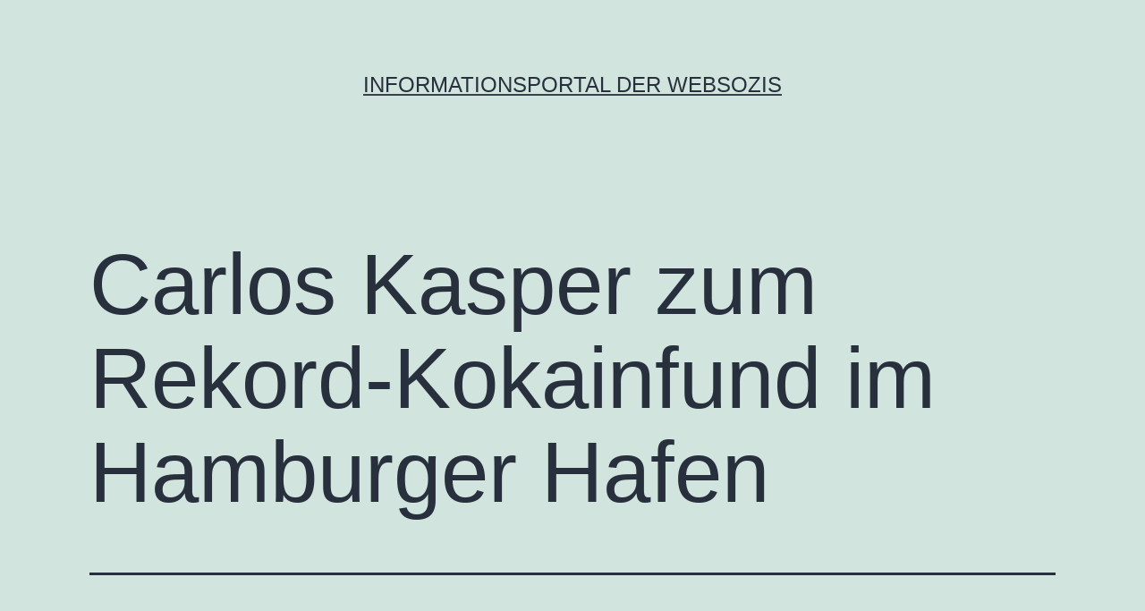

--- FILE ---
content_type: text/html; charset=UTF-8
request_url: https://info.websozis.de/carlos-kasper-zum-rekord-kokainfund-im-hamburger-hafen/
body_size: 9509
content:
<!doctype html>
<html lang="de" >
<head>
	<meta charset="UTF-8" />
	<meta name="viewport" content="width=device-width, initial-scale=1.0" />
	<title>Carlos Kasper zum Rekord-Kokainfund im Hamburger Hafen &#8211; Informationsportal der WebSozis</title>
<meta name='robots' content='noindex, nofollow' />
<link rel="alternate" type="application/rss+xml" title="Informationsportal der WebSozis &raquo; Feed" href="https://info.websozis.de/feed/" />
<link rel="alternate" type="application/rss+xml" title="Informationsportal der WebSozis &raquo; Kommentar-Feed" href="https://info.websozis.de/comments/feed/" />
<link rel="alternate" title="oEmbed (JSON)" type="application/json+oembed" href="https://info.websozis.de/wp-json/oembed/1.0/embed?url=https%3A%2F%2Finfo.websozis.de%2Fcarlos-kasper-zum-rekord-kokainfund-im-hamburger-hafen%2F" />
<link rel="alternate" title="oEmbed (XML)" type="text/xml+oembed" href="https://info.websozis.de/wp-json/oembed/1.0/embed?url=https%3A%2F%2Finfo.websozis.de%2Fcarlos-kasper-zum-rekord-kokainfund-im-hamburger-hafen%2F&#038;format=xml" />
<style id='wp-img-auto-sizes-contain-inline-css'>
img:is([sizes=auto i],[sizes^="auto," i]){contain-intrinsic-size:3000px 1500px}
/*# sourceURL=wp-img-auto-sizes-contain-inline-css */
</style>
<style id='wp-emoji-styles-inline-css'>

	img.wp-smiley, img.emoji {
		display: inline !important;
		border: none !important;
		box-shadow: none !important;
		height: 1em !important;
		width: 1em !important;
		margin: 0 0.07em !important;
		vertical-align: -0.1em !important;
		background: none !important;
		padding: 0 !important;
	}
/*# sourceURL=wp-emoji-styles-inline-css */
</style>
<style id='wp-block-library-inline-css'>
:root{--wp-block-synced-color:#7a00df;--wp-block-synced-color--rgb:122,0,223;--wp-bound-block-color:var(--wp-block-synced-color);--wp-editor-canvas-background:#ddd;--wp-admin-theme-color:#007cba;--wp-admin-theme-color--rgb:0,124,186;--wp-admin-theme-color-darker-10:#006ba1;--wp-admin-theme-color-darker-10--rgb:0,107,160.5;--wp-admin-theme-color-darker-20:#005a87;--wp-admin-theme-color-darker-20--rgb:0,90,135;--wp-admin-border-width-focus:2px}@media (min-resolution:192dpi){:root{--wp-admin-border-width-focus:1.5px}}.wp-element-button{cursor:pointer}:root .has-very-light-gray-background-color{background-color:#eee}:root .has-very-dark-gray-background-color{background-color:#313131}:root .has-very-light-gray-color{color:#eee}:root .has-very-dark-gray-color{color:#313131}:root .has-vivid-green-cyan-to-vivid-cyan-blue-gradient-background{background:linear-gradient(135deg,#00d084,#0693e3)}:root .has-purple-crush-gradient-background{background:linear-gradient(135deg,#34e2e4,#4721fb 50%,#ab1dfe)}:root .has-hazy-dawn-gradient-background{background:linear-gradient(135deg,#faaca8,#dad0ec)}:root .has-subdued-olive-gradient-background{background:linear-gradient(135deg,#fafae1,#67a671)}:root .has-atomic-cream-gradient-background{background:linear-gradient(135deg,#fdd79a,#004a59)}:root .has-nightshade-gradient-background{background:linear-gradient(135deg,#330968,#31cdcf)}:root .has-midnight-gradient-background{background:linear-gradient(135deg,#020381,#2874fc)}:root{--wp--preset--font-size--normal:16px;--wp--preset--font-size--huge:42px}.has-regular-font-size{font-size:1em}.has-larger-font-size{font-size:2.625em}.has-normal-font-size{font-size:var(--wp--preset--font-size--normal)}.has-huge-font-size{font-size:var(--wp--preset--font-size--huge)}.has-text-align-center{text-align:center}.has-text-align-left{text-align:left}.has-text-align-right{text-align:right}.has-fit-text{white-space:nowrap!important}#end-resizable-editor-section{display:none}.aligncenter{clear:both}.items-justified-left{justify-content:flex-start}.items-justified-center{justify-content:center}.items-justified-right{justify-content:flex-end}.items-justified-space-between{justify-content:space-between}.screen-reader-text{border:0;clip-path:inset(50%);height:1px;margin:-1px;overflow:hidden;padding:0;position:absolute;width:1px;word-wrap:normal!important}.screen-reader-text:focus{background-color:#ddd;clip-path:none;color:#444;display:block;font-size:1em;height:auto;left:5px;line-height:normal;padding:15px 23px 14px;text-decoration:none;top:5px;width:auto;z-index:100000}html :where(.has-border-color){border-style:solid}html :where([style*=border-top-color]){border-top-style:solid}html :where([style*=border-right-color]){border-right-style:solid}html :where([style*=border-bottom-color]){border-bottom-style:solid}html :where([style*=border-left-color]){border-left-style:solid}html :where([style*=border-width]){border-style:solid}html :where([style*=border-top-width]){border-top-style:solid}html :where([style*=border-right-width]){border-right-style:solid}html :where([style*=border-bottom-width]){border-bottom-style:solid}html :where([style*=border-left-width]){border-left-style:solid}html :where(img[class*=wp-image-]){height:auto;max-width:100%}:where(figure){margin:0 0 1em}html :where(.is-position-sticky){--wp-admin--admin-bar--position-offset:var(--wp-admin--admin-bar--height,0px)}@media screen and (max-width:600px){html :where(.is-position-sticky){--wp-admin--admin-bar--position-offset:0px}}

/*# sourceURL=wp-block-library-inline-css */
</style><style id='wp-block-paragraph-inline-css'>
.is-small-text{font-size:.875em}.is-regular-text{font-size:1em}.is-large-text{font-size:2.25em}.is-larger-text{font-size:3em}.has-drop-cap:not(:focus):first-letter{float:left;font-size:8.4em;font-style:normal;font-weight:100;line-height:.68;margin:.05em .1em 0 0;text-transform:uppercase}body.rtl .has-drop-cap:not(:focus):first-letter{float:none;margin-left:.1em}p.has-drop-cap.has-background{overflow:hidden}:root :where(p.has-background){padding:1.25em 2.375em}:where(p.has-text-color:not(.has-link-color)) a{color:inherit}p.has-text-align-left[style*="writing-mode:vertical-lr"],p.has-text-align-right[style*="writing-mode:vertical-rl"]{rotate:180deg}
/*# sourceURL=https://info.websozis.de/wp-includes/blocks/paragraph/style.min.css */
</style>
<style id='global-styles-inline-css'>
:root{--wp--preset--aspect-ratio--square: 1;--wp--preset--aspect-ratio--4-3: 4/3;--wp--preset--aspect-ratio--3-4: 3/4;--wp--preset--aspect-ratio--3-2: 3/2;--wp--preset--aspect-ratio--2-3: 2/3;--wp--preset--aspect-ratio--16-9: 16/9;--wp--preset--aspect-ratio--9-16: 9/16;--wp--preset--color--black: #000000;--wp--preset--color--cyan-bluish-gray: #abb8c3;--wp--preset--color--white: #FFFFFF;--wp--preset--color--pale-pink: #f78da7;--wp--preset--color--vivid-red: #cf2e2e;--wp--preset--color--luminous-vivid-orange: #ff6900;--wp--preset--color--luminous-vivid-amber: #fcb900;--wp--preset--color--light-green-cyan: #7bdcb5;--wp--preset--color--vivid-green-cyan: #00d084;--wp--preset--color--pale-cyan-blue: #8ed1fc;--wp--preset--color--vivid-cyan-blue: #0693e3;--wp--preset--color--vivid-purple: #9b51e0;--wp--preset--color--dark-gray: #28303D;--wp--preset--color--gray: #39414D;--wp--preset--color--green: #D1E4DD;--wp--preset--color--blue: #D1DFE4;--wp--preset--color--purple: #D1D1E4;--wp--preset--color--red: #E4D1D1;--wp--preset--color--orange: #E4DAD1;--wp--preset--color--yellow: #EEEADD;--wp--preset--gradient--vivid-cyan-blue-to-vivid-purple: linear-gradient(135deg,rgb(6,147,227) 0%,rgb(155,81,224) 100%);--wp--preset--gradient--light-green-cyan-to-vivid-green-cyan: linear-gradient(135deg,rgb(122,220,180) 0%,rgb(0,208,130) 100%);--wp--preset--gradient--luminous-vivid-amber-to-luminous-vivid-orange: linear-gradient(135deg,rgb(252,185,0) 0%,rgb(255,105,0) 100%);--wp--preset--gradient--luminous-vivid-orange-to-vivid-red: linear-gradient(135deg,rgb(255,105,0) 0%,rgb(207,46,46) 100%);--wp--preset--gradient--very-light-gray-to-cyan-bluish-gray: linear-gradient(135deg,rgb(238,238,238) 0%,rgb(169,184,195) 100%);--wp--preset--gradient--cool-to-warm-spectrum: linear-gradient(135deg,rgb(74,234,220) 0%,rgb(151,120,209) 20%,rgb(207,42,186) 40%,rgb(238,44,130) 60%,rgb(251,105,98) 80%,rgb(254,248,76) 100%);--wp--preset--gradient--blush-light-purple: linear-gradient(135deg,rgb(255,206,236) 0%,rgb(152,150,240) 100%);--wp--preset--gradient--blush-bordeaux: linear-gradient(135deg,rgb(254,205,165) 0%,rgb(254,45,45) 50%,rgb(107,0,62) 100%);--wp--preset--gradient--luminous-dusk: linear-gradient(135deg,rgb(255,203,112) 0%,rgb(199,81,192) 50%,rgb(65,88,208) 100%);--wp--preset--gradient--pale-ocean: linear-gradient(135deg,rgb(255,245,203) 0%,rgb(182,227,212) 50%,rgb(51,167,181) 100%);--wp--preset--gradient--electric-grass: linear-gradient(135deg,rgb(202,248,128) 0%,rgb(113,206,126) 100%);--wp--preset--gradient--midnight: linear-gradient(135deg,rgb(2,3,129) 0%,rgb(40,116,252) 100%);--wp--preset--gradient--purple-to-yellow: linear-gradient(160deg, #D1D1E4 0%, #EEEADD 100%);--wp--preset--gradient--yellow-to-purple: linear-gradient(160deg, #EEEADD 0%, #D1D1E4 100%);--wp--preset--gradient--green-to-yellow: linear-gradient(160deg, #D1E4DD 0%, #EEEADD 100%);--wp--preset--gradient--yellow-to-green: linear-gradient(160deg, #EEEADD 0%, #D1E4DD 100%);--wp--preset--gradient--red-to-yellow: linear-gradient(160deg, #E4D1D1 0%, #EEEADD 100%);--wp--preset--gradient--yellow-to-red: linear-gradient(160deg, #EEEADD 0%, #E4D1D1 100%);--wp--preset--gradient--purple-to-red: linear-gradient(160deg, #D1D1E4 0%, #E4D1D1 100%);--wp--preset--gradient--red-to-purple: linear-gradient(160deg, #E4D1D1 0%, #D1D1E4 100%);--wp--preset--font-size--small: 18px;--wp--preset--font-size--medium: 20px;--wp--preset--font-size--large: 24px;--wp--preset--font-size--x-large: 42px;--wp--preset--font-size--extra-small: 16px;--wp--preset--font-size--normal: 20px;--wp--preset--font-size--extra-large: 40px;--wp--preset--font-size--huge: 96px;--wp--preset--font-size--gigantic: 144px;--wp--preset--spacing--20: 0.44rem;--wp--preset--spacing--30: 0.67rem;--wp--preset--spacing--40: 1rem;--wp--preset--spacing--50: 1.5rem;--wp--preset--spacing--60: 2.25rem;--wp--preset--spacing--70: 3.38rem;--wp--preset--spacing--80: 5.06rem;--wp--preset--shadow--natural: 6px 6px 9px rgba(0, 0, 0, 0.2);--wp--preset--shadow--deep: 12px 12px 50px rgba(0, 0, 0, 0.4);--wp--preset--shadow--sharp: 6px 6px 0px rgba(0, 0, 0, 0.2);--wp--preset--shadow--outlined: 6px 6px 0px -3px rgb(255, 255, 255), 6px 6px rgb(0, 0, 0);--wp--preset--shadow--crisp: 6px 6px 0px rgb(0, 0, 0);}:where(.is-layout-flex){gap: 0.5em;}:where(.is-layout-grid){gap: 0.5em;}body .is-layout-flex{display: flex;}.is-layout-flex{flex-wrap: wrap;align-items: center;}.is-layout-flex > :is(*, div){margin: 0;}body .is-layout-grid{display: grid;}.is-layout-grid > :is(*, div){margin: 0;}:where(.wp-block-columns.is-layout-flex){gap: 2em;}:where(.wp-block-columns.is-layout-grid){gap: 2em;}:where(.wp-block-post-template.is-layout-flex){gap: 1.25em;}:where(.wp-block-post-template.is-layout-grid){gap: 1.25em;}.has-black-color{color: var(--wp--preset--color--black) !important;}.has-cyan-bluish-gray-color{color: var(--wp--preset--color--cyan-bluish-gray) !important;}.has-white-color{color: var(--wp--preset--color--white) !important;}.has-pale-pink-color{color: var(--wp--preset--color--pale-pink) !important;}.has-vivid-red-color{color: var(--wp--preset--color--vivid-red) !important;}.has-luminous-vivid-orange-color{color: var(--wp--preset--color--luminous-vivid-orange) !important;}.has-luminous-vivid-amber-color{color: var(--wp--preset--color--luminous-vivid-amber) !important;}.has-light-green-cyan-color{color: var(--wp--preset--color--light-green-cyan) !important;}.has-vivid-green-cyan-color{color: var(--wp--preset--color--vivid-green-cyan) !important;}.has-pale-cyan-blue-color{color: var(--wp--preset--color--pale-cyan-blue) !important;}.has-vivid-cyan-blue-color{color: var(--wp--preset--color--vivid-cyan-blue) !important;}.has-vivid-purple-color{color: var(--wp--preset--color--vivid-purple) !important;}.has-black-background-color{background-color: var(--wp--preset--color--black) !important;}.has-cyan-bluish-gray-background-color{background-color: var(--wp--preset--color--cyan-bluish-gray) !important;}.has-white-background-color{background-color: var(--wp--preset--color--white) !important;}.has-pale-pink-background-color{background-color: var(--wp--preset--color--pale-pink) !important;}.has-vivid-red-background-color{background-color: var(--wp--preset--color--vivid-red) !important;}.has-luminous-vivid-orange-background-color{background-color: var(--wp--preset--color--luminous-vivid-orange) !important;}.has-luminous-vivid-amber-background-color{background-color: var(--wp--preset--color--luminous-vivid-amber) !important;}.has-light-green-cyan-background-color{background-color: var(--wp--preset--color--light-green-cyan) !important;}.has-vivid-green-cyan-background-color{background-color: var(--wp--preset--color--vivid-green-cyan) !important;}.has-pale-cyan-blue-background-color{background-color: var(--wp--preset--color--pale-cyan-blue) !important;}.has-vivid-cyan-blue-background-color{background-color: var(--wp--preset--color--vivid-cyan-blue) !important;}.has-vivid-purple-background-color{background-color: var(--wp--preset--color--vivid-purple) !important;}.has-black-border-color{border-color: var(--wp--preset--color--black) !important;}.has-cyan-bluish-gray-border-color{border-color: var(--wp--preset--color--cyan-bluish-gray) !important;}.has-white-border-color{border-color: var(--wp--preset--color--white) !important;}.has-pale-pink-border-color{border-color: var(--wp--preset--color--pale-pink) !important;}.has-vivid-red-border-color{border-color: var(--wp--preset--color--vivid-red) !important;}.has-luminous-vivid-orange-border-color{border-color: var(--wp--preset--color--luminous-vivid-orange) !important;}.has-luminous-vivid-amber-border-color{border-color: var(--wp--preset--color--luminous-vivid-amber) !important;}.has-light-green-cyan-border-color{border-color: var(--wp--preset--color--light-green-cyan) !important;}.has-vivid-green-cyan-border-color{border-color: var(--wp--preset--color--vivid-green-cyan) !important;}.has-pale-cyan-blue-border-color{border-color: var(--wp--preset--color--pale-cyan-blue) !important;}.has-vivid-cyan-blue-border-color{border-color: var(--wp--preset--color--vivid-cyan-blue) !important;}.has-vivid-purple-border-color{border-color: var(--wp--preset--color--vivid-purple) !important;}.has-vivid-cyan-blue-to-vivid-purple-gradient-background{background: var(--wp--preset--gradient--vivid-cyan-blue-to-vivid-purple) !important;}.has-light-green-cyan-to-vivid-green-cyan-gradient-background{background: var(--wp--preset--gradient--light-green-cyan-to-vivid-green-cyan) !important;}.has-luminous-vivid-amber-to-luminous-vivid-orange-gradient-background{background: var(--wp--preset--gradient--luminous-vivid-amber-to-luminous-vivid-orange) !important;}.has-luminous-vivid-orange-to-vivid-red-gradient-background{background: var(--wp--preset--gradient--luminous-vivid-orange-to-vivid-red) !important;}.has-very-light-gray-to-cyan-bluish-gray-gradient-background{background: var(--wp--preset--gradient--very-light-gray-to-cyan-bluish-gray) !important;}.has-cool-to-warm-spectrum-gradient-background{background: var(--wp--preset--gradient--cool-to-warm-spectrum) !important;}.has-blush-light-purple-gradient-background{background: var(--wp--preset--gradient--blush-light-purple) !important;}.has-blush-bordeaux-gradient-background{background: var(--wp--preset--gradient--blush-bordeaux) !important;}.has-luminous-dusk-gradient-background{background: var(--wp--preset--gradient--luminous-dusk) !important;}.has-pale-ocean-gradient-background{background: var(--wp--preset--gradient--pale-ocean) !important;}.has-electric-grass-gradient-background{background: var(--wp--preset--gradient--electric-grass) !important;}.has-midnight-gradient-background{background: var(--wp--preset--gradient--midnight) !important;}.has-small-font-size{font-size: var(--wp--preset--font-size--small) !important;}.has-medium-font-size{font-size: var(--wp--preset--font-size--medium) !important;}.has-large-font-size{font-size: var(--wp--preset--font-size--large) !important;}.has-x-large-font-size{font-size: var(--wp--preset--font-size--x-large) !important;}
/*# sourceURL=global-styles-inline-css */
</style>

<style id='classic-theme-styles-inline-css'>
/*! This file is auto-generated */
.wp-block-button__link{color:#fff;background-color:#32373c;border-radius:9999px;box-shadow:none;text-decoration:none;padding:calc(.667em + 2px) calc(1.333em + 2px);font-size:1.125em}.wp-block-file__button{background:#32373c;color:#fff;text-decoration:none}
/*# sourceURL=/wp-includes/css/classic-themes.min.css */
</style>
<link rel='stylesheet' id='twenty-twenty-one-custom-color-overrides-css' href='https://info.websozis.de/wp-content/themes/twentytwentyone/assets/css/custom-color-overrides.css?ver=2.7' media='all' />
<link rel='stylesheet' id='twenty-twenty-one-style-css' href='https://info.websozis.de/wp-content/themes/twentytwentyone/style.css?ver=2.7' media='all' />
<link rel='stylesheet' id='twenty-twenty-one-print-style-css' href='https://info.websozis.de/wp-content/themes/twentytwentyone/assets/css/print.css?ver=2.7' media='print' />
<link rel="https://api.w.org/" href="https://info.websozis.de/wp-json/" /><link rel="alternate" title="JSON" type="application/json" href="https://info.websozis.de/wp-json/wp/v2/posts/4461" /><link rel="EditURI" type="application/rsd+xml" title="RSD" href="https://info.websozis.de/xmlrpc.php?rsd" />
<meta name="generator" content="WordPress 6.9" />
<link rel="canonical" href="https://info.websozis.de/carlos-kasper-zum-rekord-kokainfund-im-hamburger-hafen/" />
<link rel='shortlink' href='https://info.websozis.de/?p=4461' />
</head>

<body class="wp-singular post-template-default single single-post postid-4461 single-format-standard wp-embed-responsive wp-theme-twentytwentyone is-light-theme no-js singular">
<div id="page" class="site">
	<a class="skip-link screen-reader-text" href="#content">
		Zum Inhalt springen	</a>

	
<header id="masthead" class="site-header has-title-and-tagline">

	

<div class="site-branding">

	
						<p class="site-title"><a href="https://info.websozis.de/" rel="home">Informationsportal der WebSozis</a></p>
			
	</div><!-- .site-branding -->
	

</header><!-- #masthead -->

	<div id="content" class="site-content">
		<div id="primary" class="content-area">
			<main id="main" class="site-main">

<article id="post-4461" class="post-4461 post type-post status-publish format-standard hentry category-deutschland category-spd-bundestagsfraktion tag-drogen tag-kriminalitaet tag-zoll entry">

	<header class="entry-header alignwide">
		<h1 class="entry-title">Carlos Kasper zum Rekord-Kokainfund im Hamburger Hafen</h1>			</header><!-- .entry-header -->

	<div class="entry-content">
		
<p><strong>Der Zoll hat heute mitgeteilt, dass bei einem Ermittlungsverfahren im vergangenen Jahr die Rekordmenge von 35 Tonnen Kokain unter anderem im Hamburger Hafen sichergestellt wurde.</strong></p>



<p>„Die Sicherstellung von über 35 Tonnen Kokain im Hamburger Hafen ist ein massiver Schlag gegen die Organisierte Kriminalität. Unser Zoll und unsere Polizei leisten eine großartige Arbeit, wenn wir ihnen dazu genügend Ressourcen geben.</p>



<p>Die Ermittlungen zeigen aber auch, dass Deutschland zunehmend im Fokus der Organisierten Kriminalität und Drogenhändler steht. Deshalb muss der Zoll auch weiterhin gut ausgestattet sein, damit die innere Sicherheit in Deutschland gewährleistet bleibt.“</p>



<p><strong><em>Carlos Kasper, </em></strong><em>zuständiger Berichterstatter</em> auf <a href="https://www.spdfraktion.de/presse/pressemitteilungen/zoll-staerken">spdfraktion.de</a></p>
	</div><!-- .entry-content -->

	<footer class="entry-footer default-max-width">
		<div class="posted-by"><span class="posted-on">Veröffentlicht am <time class="entry-date published updated" datetime="2024-06-17T20:36:09+02:00">17. Juni 2024</time></span><span class="byline">Von <a href="https://info.websozis.de/author/thomasd/" rel="author">ThomasD</a></span></div><div class="post-taxonomies"><span class="cat-links">Kategorisiert als <a href="https://info.websozis.de/category/deutschland/" rel="category tag">Deutschland</a>, <a href="https://info.websozis.de/category/spd-bundestagsfraktion/" rel="category tag">SPD Bundestagsfraktion</a> </span><span class="tags-links">Verschlagwortet mit <a href="https://info.websozis.de/tag/drogen/" rel="tag">Drogen</a>, <a href="https://info.websozis.de/tag/kriminalitaet/" rel="tag">Kriminalität</a>, <a href="https://info.websozis.de/tag/zoll/" rel="tag">zoll</a></span></div>	</footer><!-- .entry-footer -->

				
</article><!-- #post-4461 -->

	<nav class="navigation post-navigation" aria-label="Beiträge">
		<h2 class="screen-reader-text">Beitragsnavigation</h2>
		<div class="nav-links"><div class="nav-previous"><a href="https://info.websozis.de/stefan-zierke-zum-tourismuspolitischen-dialog-der-spd-bundestagsfraktion/" rel="prev"><p class="meta-nav"><svg class="svg-icon" width="24" height="24" aria-hidden="true" role="img" focusable="false" viewBox="0 0 24 24" fill="none" xmlns="http://www.w3.org/2000/svg"><path fill-rule="evenodd" clip-rule="evenodd" d="M20 13v-2H8l4-4-1-2-7 7 7 7 1-2-4-4z" fill="currentColor"/></svg>Vorheriger Beitrag</p><p class="post-title">Stefan Zierke zum tourismuspolitischen Dialog der SPD-Bundestagsfraktion</p></a></div><div class="nav-next"><a href="https://info.websozis.de/wiese-kreiser-zum-beschluss-des-onlinezugangsgesetzes/" rel="next"><p class="meta-nav">Nächster Beitrag<svg class="svg-icon" width="24" height="24" aria-hidden="true" role="img" focusable="false" viewBox="0 0 24 24" fill="none" xmlns="http://www.w3.org/2000/svg"><path fill-rule="evenodd" clip-rule="evenodd" d="m4 13v-2h12l-4-4 1-2 7 7-7 7-1-2 4-4z" fill="currentColor"/></svg></p><p class="post-title">Wiese/Kreiser zum Beschluss des Onlinezugangsgesetzes</p></a></div></div>
	</nav>			</main><!-- #main -->
		</div><!-- #primary -->
	</div><!-- #content -->

	
	<aside class="widget-area">
		<section id="text-424761582" class="widget widget_text"><h2 class="widget-title">WebSozis-Links</h2>			<div class="textwidget"><center><a href="https://www.websozis.de/"><img src="https://www.wscms-bayern.de/grafik/websozis.gif"></a><br />
<br />
<a href="https://www.websozicms.de/"><img src="https://www.websozicms.de/skins/common/images/Websozicms-logo.png"></a><br /><br />
<a href="https://www.soziserver.de/"><img src="https://www.wscms-bayern.de/grafik/soziserver-logo-1.jpg" width="160" height="36"></a><br /><br />
</center></div>
		</section><section id="rss-3" class="widget widget_rss"><h2 class="widget-title"><a class="rsswidget rss-widget-title" href="">Vorwärts aktuell</a></h2><nav aria-label="Vorwärts aktuell"></nav></section><section id="text-424761581" class="widget widget_text"><h2 class="widget-title">Unsere Hauptquellen</h2>			<div class="textwidget"><center><a href="https://www.spd.de/"><img src="https://info.websozis.de/wp-content/gallery/logos_symbole/spd60.gif"></a><br /><br />
<a href="https://www.spdfraktion.de/"><img src="https://info.websozis.de/wp-content/gallery/logos_symbole/spd-bundestagsfraktion.gif"></a><br /><br />
<a href="https://www.vorwaerts.de/"><img src="https://info.websozis.de/wp-content/gallery/logos_symbole/vorwaerts-titel.gif"></a><br /><br />
<a href="https://www.bundesregierung.de/"><img src="https://info.websozis.de/wp-content/gallery/logos_symbole/bundespresseamt.gif"></a><br /><br />
<a href="https://www.bsi.de/"><img src="https://info.websozis.de/wp-content/gallery/logos_symbole/bsi146.gif"></a><br /><br />
<a href="https://www.bundestag.de/"><img src="https://info.websozis.de/wp-content/gallery/logos_symbole/bundestag146.gif"></a>
</center></div>
		</section><section id="archives-3" class="widget widget_archive"><h2 class="widget-title">Monatsarchiv</h2>		<label class="screen-reader-text" for="archives-dropdown-3">Monatsarchiv</label>
		<select id="archives-dropdown-3" name="archive-dropdown">
			
			<option value="">Monat auswählen</option>
				<option value='https://info.websozis.de/2026/01/'> Januar 2026 &nbsp;(4)</option>
	<option value='https://info.websozis.de/2025/12/'> Dezember 2025 &nbsp;(4)</option>
	<option value='https://info.websozis.de/2025/10/'> Oktober 2025 &nbsp;(5)</option>
	<option value='https://info.websozis.de/2025/09/'> September 2025 &nbsp;(4)</option>
	<option value='https://info.websozis.de/2025/08/'> August 2025 &nbsp;(4)</option>
	<option value='https://info.websozis.de/2025/07/'> Juli 2025 &nbsp;(2)</option>
	<option value='https://info.websozis.de/2025/06/'> Juni 2025 &nbsp;(6)</option>
	<option value='https://info.websozis.de/2025/05/'> Mai 2025 &nbsp;(9)</option>
	<option value='https://info.websozis.de/2025/04/'> April 2025 &nbsp;(4)</option>
	<option value='https://info.websozis.de/2025/03/'> März 2025 &nbsp;(8)</option>
	<option value='https://info.websozis.de/2025/02/'> Februar 2025 &nbsp;(3)</option>
	<option value='https://info.websozis.de/2025/01/'> Januar 2025 &nbsp;(7)</option>
	<option value='https://info.websozis.de/2024/12/'> Dezember 2024 &nbsp;(6)</option>
	<option value='https://info.websozis.de/2024/11/'> November 2024 &nbsp;(8)</option>
	<option value='https://info.websozis.de/2024/10/'> Oktober 2024 &nbsp;(9)</option>
	<option value='https://info.websozis.de/2024/09/'> September 2024 &nbsp;(8)</option>
	<option value='https://info.websozis.de/2024/08/'> August 2024 &nbsp;(3)</option>
	<option value='https://info.websozis.de/2024/07/'> Juli 2024 &nbsp;(8)</option>
	<option value='https://info.websozis.de/2024/06/'> Juni 2024 &nbsp;(11)</option>
	<option value='https://info.websozis.de/2024/05/'> Mai 2024 &nbsp;(6)</option>
	<option value='https://info.websozis.de/2024/04/'> April 2024 &nbsp;(5)</option>
	<option value='https://info.websozis.de/2024/03/'> März 2024 &nbsp;(11)</option>
	<option value='https://info.websozis.de/2024/02/'> Februar 2024 &nbsp;(10)</option>
	<option value='https://info.websozis.de/2024/01/'> Januar 2024 &nbsp;(11)</option>
	<option value='https://info.websozis.de/2023/12/'> Dezember 2023 &nbsp;(8)</option>
	<option value='https://info.websozis.de/2023/11/'> November 2023 &nbsp;(4)</option>
	<option value='https://info.websozis.de/2023/10/'> Oktober 2023 &nbsp;(7)</option>
	<option value='https://info.websozis.de/2023/09/'> September 2023 &nbsp;(7)</option>
	<option value='https://info.websozis.de/2023/08/'> August 2023 &nbsp;(7)</option>
	<option value='https://info.websozis.de/2023/07/'> Juli 2023 &nbsp;(8)</option>
	<option value='https://info.websozis.de/2023/06/'> Juni 2023 &nbsp;(8)</option>
	<option value='https://info.websozis.de/2023/05/'> Mai 2023 &nbsp;(5)</option>
	<option value='https://info.websozis.de/2023/04/'> April 2023 &nbsp;(7)</option>
	<option value='https://info.websozis.de/2023/03/'> März 2023 &nbsp;(9)</option>
	<option value='https://info.websozis.de/2023/02/'> Februar 2023 &nbsp;(8)</option>
	<option value='https://info.websozis.de/2023/01/'> Januar 2023 &nbsp;(14)</option>
	<option value='https://info.websozis.de/2022/12/'> Dezember 2022 &nbsp;(8)</option>
	<option value='https://info.websozis.de/2022/11/'> November 2022 &nbsp;(14)</option>
	<option value='https://info.websozis.de/2022/10/'> Oktober 2022 &nbsp;(13)</option>
	<option value='https://info.websozis.de/2022/09/'> September 2022 &nbsp;(15)</option>
	<option value='https://info.websozis.de/2022/08/'> August 2022 &nbsp;(13)</option>
	<option value='https://info.websozis.de/2022/07/'> Juli 2022 &nbsp;(11)</option>
	<option value='https://info.websozis.de/2022/06/'> Juni 2022 &nbsp;(11)</option>
	<option value='https://info.websozis.de/2022/05/'> Mai 2022 &nbsp;(11)</option>
	<option value='https://info.websozis.de/2022/04/'> April 2022 &nbsp;(13)</option>
	<option value='https://info.websozis.de/2022/03/'> März 2022 &nbsp;(20)</option>
	<option value='https://info.websozis.de/2022/02/'> Februar 2022 &nbsp;(20)</option>
	<option value='https://info.websozis.de/2022/01/'> Januar 2022 &nbsp;(18)</option>
	<option value='https://info.websozis.de/2021/12/'> Dezember 2021 &nbsp;(18)</option>
	<option value='https://info.websozis.de/2021/11/'> November 2021 &nbsp;(15)</option>
	<option value='https://info.websozis.de/2021/10/'> Oktober 2021 &nbsp;(9)</option>
	<option value='https://info.websozis.de/2021/09/'> September 2021 &nbsp;(23)</option>
	<option value='https://info.websozis.de/2021/08/'> August 2021 &nbsp;(18)</option>
	<option value='https://info.websozis.de/2021/07/'> Juli 2021 &nbsp;(16)</option>
	<option value='https://info.websozis.de/2021/06/'> Juni 2021 &nbsp;(17)</option>
	<option value='https://info.websozis.de/2021/05/'> Mai 2021 &nbsp;(18)</option>
	<option value='https://info.websozis.de/2021/04/'> April 2021 &nbsp;(14)</option>
	<option value='https://info.websozis.de/2021/03/'> März 2021 &nbsp;(17)</option>
	<option value='https://info.websozis.de/2021/02/'> Februar 2021 &nbsp;(15)</option>
	<option value='https://info.websozis.de/2021/01/'> Januar 2021 &nbsp;(15)</option>
	<option value='https://info.websozis.de/2020/12/'> Dezember 2020 &nbsp;(9)</option>
	<option value='https://info.websozis.de/2020/11/'> November 2020 &nbsp;(19)</option>
	<option value='https://info.websozis.de/2020/10/'> Oktober 2020 &nbsp;(12)</option>
	<option value='https://info.websozis.de/2020/09/'> September 2020 &nbsp;(13)</option>
	<option value='https://info.websozis.de/2020/08/'> August 2020 &nbsp;(16)</option>
	<option value='https://info.websozis.de/2020/07/'> Juli 2020 &nbsp;(18)</option>
	<option value='https://info.websozis.de/2020/06/'> Juni 2020 &nbsp;(23)</option>
	<option value='https://info.websozis.de/2020/05/'> Mai 2020 &nbsp;(13)</option>
	<option value='https://info.websozis.de/2020/04/'> April 2020 &nbsp;(13)</option>
	<option value='https://info.websozis.de/2020/03/'> März 2020 &nbsp;(14)</option>
	<option value='https://info.websozis.de/2020/02/'> Februar 2020 &nbsp;(10)</option>
	<option value='https://info.websozis.de/2020/01/'> Januar 2020 &nbsp;(9)</option>
	<option value='https://info.websozis.de/2019/12/'> Dezember 2019 &nbsp;(10)</option>
	<option value='https://info.websozis.de/2019/11/'> November 2019 &nbsp;(13)</option>
	<option value='https://info.websozis.de/2019/10/'> Oktober 2019 &nbsp;(18)</option>
	<option value='https://info.websozis.de/2019/09/'> September 2019 &nbsp;(17)</option>
	<option value='https://info.websozis.de/2019/08/'> August 2019 &nbsp;(19)</option>
	<option value='https://info.websozis.de/2019/07/'> Juli 2019 &nbsp;(8)</option>
	<option value='https://info.websozis.de/2019/06/'> Juni 2019 &nbsp;(12)</option>
	<option value='https://info.websozis.de/2019/05/'> Mai 2019 &nbsp;(10)</option>
	<option value='https://info.websozis.de/2019/04/'> April 2019 &nbsp;(10)</option>
	<option value='https://info.websozis.de/2019/03/'> März 2019 &nbsp;(13)</option>
	<option value='https://info.websozis.de/2019/02/'> Februar 2019 &nbsp;(14)</option>
	<option value='https://info.websozis.de/2019/01/'> Januar 2019 &nbsp;(19)</option>
	<option value='https://info.websozis.de/2018/12/'> Dezember 2018 &nbsp;(13)</option>
	<option value='https://info.websozis.de/2018/11/'> November 2018 &nbsp;(24)</option>
	<option value='https://info.websozis.de/2018/10/'> Oktober 2018 &nbsp;(18)</option>
	<option value='https://info.websozis.de/2018/09/'> September 2018 &nbsp;(16)</option>
	<option value='https://info.websozis.de/2018/08/'> August 2018 &nbsp;(19)</option>
	<option value='https://info.websozis.de/2018/07/'> Juli 2018 &nbsp;(18)</option>
	<option value='https://info.websozis.de/2018/06/'> Juni 2018 &nbsp;(26)</option>
	<option value='https://info.websozis.de/2018/05/'> Mai 2018 &nbsp;(14)</option>
	<option value='https://info.websozis.de/2018/04/'> April 2018 &nbsp;(14)</option>
	<option value='https://info.websozis.de/2018/03/'> März 2018 &nbsp;(17)</option>
	<option value='https://info.websozis.de/2018/02/'> Februar 2018 &nbsp;(11)</option>
	<option value='https://info.websozis.de/2018/01/'> Januar 2018 &nbsp;(19)</option>
	<option value='https://info.websozis.de/2017/12/'> Dezember 2017 &nbsp;(19)</option>
	<option value='https://info.websozis.de/2017/11/'> November 2017 &nbsp;(32)</option>
	<option value='https://info.websozis.de/2017/10/'> Oktober 2017 &nbsp;(14)</option>
	<option value='https://info.websozis.de/2017/09/'> September 2017 &nbsp;(25)</option>
	<option value='https://info.websozis.de/2017/08/'> August 2017 &nbsp;(20)</option>
	<option value='https://info.websozis.de/2017/07/'> Juli 2017 &nbsp;(15)</option>
	<option value='https://info.websozis.de/2017/06/'> Juni 2017 &nbsp;(14)</option>
	<option value='https://info.websozis.de/2017/05/'> Mai 2017 &nbsp;(24)</option>
	<option value='https://info.websozis.de/2017/04/'> April 2017 &nbsp;(14)</option>
	<option value='https://info.websozis.de/2017/03/'> März 2017 &nbsp;(26)</option>
	<option value='https://info.websozis.de/2017/02/'> Februar 2017 &nbsp;(13)</option>
	<option value='https://info.websozis.de/2017/01/'> Januar 2017 &nbsp;(15)</option>
	<option value='https://info.websozis.de/2016/12/'> Dezember 2016 &nbsp;(2)</option>
	<option value='https://info.websozis.de/2016/11/'> November 2016 &nbsp;(8)</option>
	<option value='https://info.websozis.de/2016/10/'> Oktober 2016 &nbsp;(10)</option>
	<option value='https://info.websozis.de/2016/09/'> September 2016 &nbsp;(7)</option>
	<option value='https://info.websozis.de/2016/07/'> Juli 2016 &nbsp;(6)</option>
	<option value='https://info.websozis.de/2016/06/'> Juni 2016 &nbsp;(9)</option>
	<option value='https://info.websozis.de/2016/05/'> Mai 2016 &nbsp;(7)</option>
	<option value='https://info.websozis.de/2016/04/'> April 2016 &nbsp;(8)</option>
	<option value='https://info.websozis.de/2016/03/'> März 2016 &nbsp;(9)</option>
	<option value='https://info.websozis.de/2016/02/'> Februar 2016 &nbsp;(9)</option>
	<option value='https://info.websozis.de/2016/01/'> Januar 2016 &nbsp;(8)</option>
	<option value='https://info.websozis.de/2015/12/'> Dezember 2015 &nbsp;(2)</option>
	<option value='https://info.websozis.de/2015/09/'> September 2015 &nbsp;(1)</option>
	<option value='https://info.websozis.de/2015/08/'> August 2015 &nbsp;(1)</option>
	<option value='https://info.websozis.de/2015/07/'> Juli 2015 &nbsp;(1)</option>
	<option value='https://info.websozis.de/2015/06/'> Juni 2015 &nbsp;(1)</option>
	<option value='https://info.websozis.de/2015/05/'> Mai 2015 &nbsp;(4)</option>
	<option value='https://info.websozis.de/2015/04/'> April 2015 &nbsp;(6)</option>
	<option value='https://info.websozis.de/2015/03/'> März 2015 &nbsp;(6)</option>
	<option value='https://info.websozis.de/2015/02/'> Februar 2015 &nbsp;(5)</option>
	<option value='https://info.websozis.de/2015/01/'> Januar 2015 &nbsp;(9)</option>
	<option value='https://info.websozis.de/2014/12/'> Dezember 2014 &nbsp;(2)</option>
	<option value='https://info.websozis.de/2014/11/'> November 2014 &nbsp;(4)</option>
	<option value='https://info.websozis.de/2014/10/'> Oktober 2014 &nbsp;(4)</option>
	<option value='https://info.websozis.de/2014/09/'> September 2014 &nbsp;(3)</option>
	<option value='https://info.websozis.de/2014/08/'> August 2014 &nbsp;(4)</option>
	<option value='https://info.websozis.de/2014/07/'> Juli 2014 &nbsp;(1)</option>
	<option value='https://info.websozis.de/2014/06/'> Juni 2014 &nbsp;(1)</option>
	<option value='https://info.websozis.de/2014/05/'> Mai 2014 &nbsp;(3)</option>
	<option value='https://info.websozis.de/2014/04/'> April 2014 &nbsp;(5)</option>
	<option value='https://info.websozis.de/2014/03/'> März 2014 &nbsp;(5)</option>
	<option value='https://info.websozis.de/2014/02/'> Februar 2014 &nbsp;(4)</option>
	<option value='https://info.websozis.de/2014/01/'> Januar 2014 &nbsp;(3)</option>
	<option value='https://info.websozis.de/2013/12/'> Dezember 2013 &nbsp;(4)</option>
	<option value='https://info.websozis.de/2013/11/'> November 2013 &nbsp;(2)</option>
	<option value='https://info.websozis.de/2013/10/'> Oktober 2013 &nbsp;(1)</option>
	<option value='https://info.websozis.de/2013/09/'> September 2013 &nbsp;(7)</option>
	<option value='https://info.websozis.de/2013/08/'> August 2013 &nbsp;(2)</option>
	<option value='https://info.websozis.de/2013/07/'> Juli 2013 &nbsp;(7)</option>
	<option value='https://info.websozis.de/2013/06/'> Juni 2013 &nbsp;(1)</option>
	<option value='https://info.websozis.de/2013/05/'> Mai 2013 &nbsp;(4)</option>
	<option value='https://info.websozis.de/2013/04/'> April 2013 &nbsp;(3)</option>
	<option value='https://info.websozis.de/2013/03/'> März 2013 &nbsp;(3)</option>
	<option value='https://info.websozis.de/2013/02/'> Februar 2013 &nbsp;(5)</option>
	<option value='https://info.websozis.de/2013/01/'> Januar 2013 &nbsp;(3)</option>
	<option value='https://info.websozis.de/2012/12/'> Dezember 2012 &nbsp;(1)</option>
	<option value='https://info.websozis.de/2012/11/'> November 2012 &nbsp;(4)</option>
	<option value='https://info.websozis.de/2012/10/'> Oktober 2012 &nbsp;(7)</option>
	<option value='https://info.websozis.de/2012/09/'> September 2012 &nbsp;(1)</option>
	<option value='https://info.websozis.de/2012/07/'> Juli 2012 &nbsp;(3)</option>
	<option value='https://info.websozis.de/2012/06/'> Juni 2012 &nbsp;(6)</option>
	<option value='https://info.websozis.de/2012/05/'> Mai 2012 &nbsp;(2)</option>
	<option value='https://info.websozis.de/2012/04/'> April 2012 &nbsp;(1)</option>
	<option value='https://info.websozis.de/2012/03/'> März 2012 &nbsp;(4)</option>
	<option value='https://info.websozis.de/2012/02/'> Februar 2012 &nbsp;(2)</option>
	<option value='https://info.websozis.de/2012/01/'> Januar 2012 &nbsp;(4)</option>
	<option value='https://info.websozis.de/2011/12/'> Dezember 2011 &nbsp;(3)</option>
	<option value='https://info.websozis.de/2011/11/'> November 2011 &nbsp;(6)</option>
	<option value='https://info.websozis.de/2011/10/'> Oktober 2011 &nbsp;(2)</option>
	<option value='https://info.websozis.de/2011/09/'> September 2011 &nbsp;(2)</option>
	<option value='https://info.websozis.de/2011/08/'> August 2011 &nbsp;(4)</option>
	<option value='https://info.websozis.de/2011/07/'> Juli 2011 &nbsp;(3)</option>
	<option value='https://info.websozis.de/2011/06/'> Juni 2011 &nbsp;(5)</option>
	<option value='https://info.websozis.de/2011/05/'> Mai 2011 &nbsp;(6)</option>
	<option value='https://info.websozis.de/2011/04/'> April 2011 &nbsp;(4)</option>
	<option value='https://info.websozis.de/2011/03/'> März 2011 &nbsp;(6)</option>
	<option value='https://info.websozis.de/2011/02/'> Februar 2011 &nbsp;(7)</option>
	<option value='https://info.websozis.de/2011/01/'> Januar 2011 &nbsp;(6)</option>
	<option value='https://info.websozis.de/2010/12/'> Dezember 2010 &nbsp;(7)</option>
	<option value='https://info.websozis.de/2010/11/'> November 2010 &nbsp;(6)</option>
	<option value='https://info.websozis.de/2010/10/'> Oktober 2010 &nbsp;(9)</option>
	<option value='https://info.websozis.de/2010/09/'> September 2010 &nbsp;(13)</option>
	<option value='https://info.websozis.de/2010/08/'> August 2010 &nbsp;(5)</option>
	<option value='https://info.websozis.de/2010/07/'> Juli 2010 &nbsp;(16)</option>
	<option value='https://info.websozis.de/2010/06/'> Juni 2010 &nbsp;(13)</option>
	<option value='https://info.websozis.de/2010/05/'> Mai 2010 &nbsp;(13)</option>
	<option value='https://info.websozis.de/2010/04/'> April 2010 &nbsp;(14)</option>
	<option value='https://info.websozis.de/2010/03/'> März 2010 &nbsp;(23)</option>
	<option value='https://info.websozis.de/2010/02/'> Februar 2010 &nbsp;(5)</option>
	<option value='https://info.websozis.de/2010/01/'> Januar 2010 &nbsp;(6)</option>
	<option value='https://info.websozis.de/2009/12/'> Dezember 2009 &nbsp;(6)</option>
	<option value='https://info.websozis.de/2009/11/'> November 2009 &nbsp;(5)</option>
	<option value='https://info.websozis.de/2009/10/'> Oktober 2009 &nbsp;(6)</option>
	<option value='https://info.websozis.de/2009/09/'> September 2009 &nbsp;(2)</option>
	<option value='https://info.websozis.de/2009/08/'> August 2009 &nbsp;(1)</option>
	<option value='https://info.websozis.de/2009/07/'> Juli 2009 &nbsp;(7)</option>
	<option value='https://info.websozis.de/2009/06/'> Juni 2009 &nbsp;(18)</option>
	<option value='https://info.websozis.de/2009/05/'> Mai 2009 &nbsp;(5)</option>

		</select>

			<script>
( ( dropdownId ) => {
	const dropdown = document.getElementById( dropdownId );
	function onSelectChange() {
		setTimeout( () => {
			if ( 'escape' === dropdown.dataset.lastkey ) {
				return;
			}
			if ( dropdown.value ) {
				document.location.href = dropdown.value;
			}
		}, 250 );
	}
	function onKeyUp( event ) {
		if ( 'Escape' === event.key ) {
			dropdown.dataset.lastkey = 'escape';
		} else {
			delete dropdown.dataset.lastkey;
		}
	}
	function onClick() {
		delete dropdown.dataset.lastkey;
	}
	dropdown.addEventListener( 'keyup', onKeyUp );
	dropdown.addEventListener( 'click', onClick );
	dropdown.addEventListener( 'change', onSelectChange );
})( "archives-dropdown-3" );

//# sourceURL=WP_Widget_Archives%3A%3Awidget
</script>
</section>	</aside><!-- .widget-area -->

	
	<footer id="colophon" class="site-footer">

				<div class="site-info">
			<div class="site-name">
																						<a href="https://info.websozis.de/">Informationsportal der WebSozis</a>
																		</div><!-- .site-name -->

			<div class="privacy-policy"><a class="privacy-policy-link" href="https://info.websozis.de/cookie-policy/" rel="privacy-policy">Cookie Einsatz</a></div>
			<div class="powered-by">
				Mit Stolz präsentiert von <a href="https://de.wordpress.org/">WordPress</a>.			</div><!-- .powered-by -->

		</div><!-- .site-info -->
	</footer><!-- #colophon -->

</div><!-- #page -->

<script type="speculationrules">
{"prefetch":[{"source":"document","where":{"and":[{"href_matches":"/*"},{"not":{"href_matches":["/wp-*.php","/wp-admin/*","/wp-content/uploads/*","/wp-content/*","/wp-content/plugins/*","/wp-content/themes/twentytwentyone/*","/*\\?(.+)"]}},{"not":{"selector_matches":"a[rel~=\"nofollow\"]"}},{"not":{"selector_matches":".no-prefetch, .no-prefetch a"}}]},"eagerness":"conservative"}]}
</script>
<script>
document.body.classList.remove('no-js');
//# sourceURL=twenty_twenty_one_supports_js
</script>
<script>
		if ( -1 !== navigator.userAgent.indexOf('MSIE') || -1 !== navigator.appVersion.indexOf('Trident/') ) {
			document.body.classList.add('is-IE');
		}
	//# sourceURL=twentytwentyone_add_ie_class
</script>
<script id="twenty-twenty-one-ie11-polyfills-js-after">
( Element.prototype.matches && Element.prototype.closest && window.NodeList && NodeList.prototype.forEach ) || document.write( '<script src="https://info.websozis.de/wp-content/themes/twentytwentyone/assets/js/polyfills.js?ver=2.7"></scr' + 'ipt>' );
//# sourceURL=twenty-twenty-one-ie11-polyfills-js-after
</script>
<script src="https://info.websozis.de/wp-content/themes/twentytwentyone/assets/js/responsive-embeds.js?ver=2.7" id="twenty-twenty-one-responsive-embeds-script-js"></script>
<script id="wp-emoji-settings" type="application/json">
{"baseUrl":"https://s.w.org/images/core/emoji/17.0.2/72x72/","ext":".png","svgUrl":"https://s.w.org/images/core/emoji/17.0.2/svg/","svgExt":".svg","source":{"concatemoji":"https://info.websozis.de/wp-includes/js/wp-emoji-release.min.js?ver=6.9"}}
</script>
<script type="module">
/*! This file is auto-generated */
const a=JSON.parse(document.getElementById("wp-emoji-settings").textContent),o=(window._wpemojiSettings=a,"wpEmojiSettingsSupports"),s=["flag","emoji"];function i(e){try{var t={supportTests:e,timestamp:(new Date).valueOf()};sessionStorage.setItem(o,JSON.stringify(t))}catch(e){}}function c(e,t,n){e.clearRect(0,0,e.canvas.width,e.canvas.height),e.fillText(t,0,0);t=new Uint32Array(e.getImageData(0,0,e.canvas.width,e.canvas.height).data);e.clearRect(0,0,e.canvas.width,e.canvas.height),e.fillText(n,0,0);const a=new Uint32Array(e.getImageData(0,0,e.canvas.width,e.canvas.height).data);return t.every((e,t)=>e===a[t])}function p(e,t){e.clearRect(0,0,e.canvas.width,e.canvas.height),e.fillText(t,0,0);var n=e.getImageData(16,16,1,1);for(let e=0;e<n.data.length;e++)if(0!==n.data[e])return!1;return!0}function u(e,t,n,a){switch(t){case"flag":return n(e,"\ud83c\udff3\ufe0f\u200d\u26a7\ufe0f","\ud83c\udff3\ufe0f\u200b\u26a7\ufe0f")?!1:!n(e,"\ud83c\udde8\ud83c\uddf6","\ud83c\udde8\u200b\ud83c\uddf6")&&!n(e,"\ud83c\udff4\udb40\udc67\udb40\udc62\udb40\udc65\udb40\udc6e\udb40\udc67\udb40\udc7f","\ud83c\udff4\u200b\udb40\udc67\u200b\udb40\udc62\u200b\udb40\udc65\u200b\udb40\udc6e\u200b\udb40\udc67\u200b\udb40\udc7f");case"emoji":return!a(e,"\ud83e\u1fac8")}return!1}function f(e,t,n,a){let r;const o=(r="undefined"!=typeof WorkerGlobalScope&&self instanceof WorkerGlobalScope?new OffscreenCanvas(300,150):document.createElement("canvas")).getContext("2d",{willReadFrequently:!0}),s=(o.textBaseline="top",o.font="600 32px Arial",{});return e.forEach(e=>{s[e]=t(o,e,n,a)}),s}function r(e){var t=document.createElement("script");t.src=e,t.defer=!0,document.head.appendChild(t)}a.supports={everything:!0,everythingExceptFlag:!0},new Promise(t=>{let n=function(){try{var e=JSON.parse(sessionStorage.getItem(o));if("object"==typeof e&&"number"==typeof e.timestamp&&(new Date).valueOf()<e.timestamp+604800&&"object"==typeof e.supportTests)return e.supportTests}catch(e){}return null}();if(!n){if("undefined"!=typeof Worker&&"undefined"!=typeof OffscreenCanvas&&"undefined"!=typeof URL&&URL.createObjectURL&&"undefined"!=typeof Blob)try{var e="postMessage("+f.toString()+"("+[JSON.stringify(s),u.toString(),c.toString(),p.toString()].join(",")+"));",a=new Blob([e],{type:"text/javascript"});const r=new Worker(URL.createObjectURL(a),{name:"wpTestEmojiSupports"});return void(r.onmessage=e=>{i(n=e.data),r.terminate(),t(n)})}catch(e){}i(n=f(s,u,c,p))}t(n)}).then(e=>{for(const n in e)a.supports[n]=e[n],a.supports.everything=a.supports.everything&&a.supports[n],"flag"!==n&&(a.supports.everythingExceptFlag=a.supports.everythingExceptFlag&&a.supports[n]);var t;a.supports.everythingExceptFlag=a.supports.everythingExceptFlag&&!a.supports.flag,a.supports.everything||((t=a.source||{}).concatemoji?r(t.concatemoji):t.wpemoji&&t.twemoji&&(r(t.twemoji),r(t.wpemoji)))});
//# sourceURL=https://info.websozis.de/wp-includes/js/wp-emoji-loader.min.js
</script>

</body>
</html>
